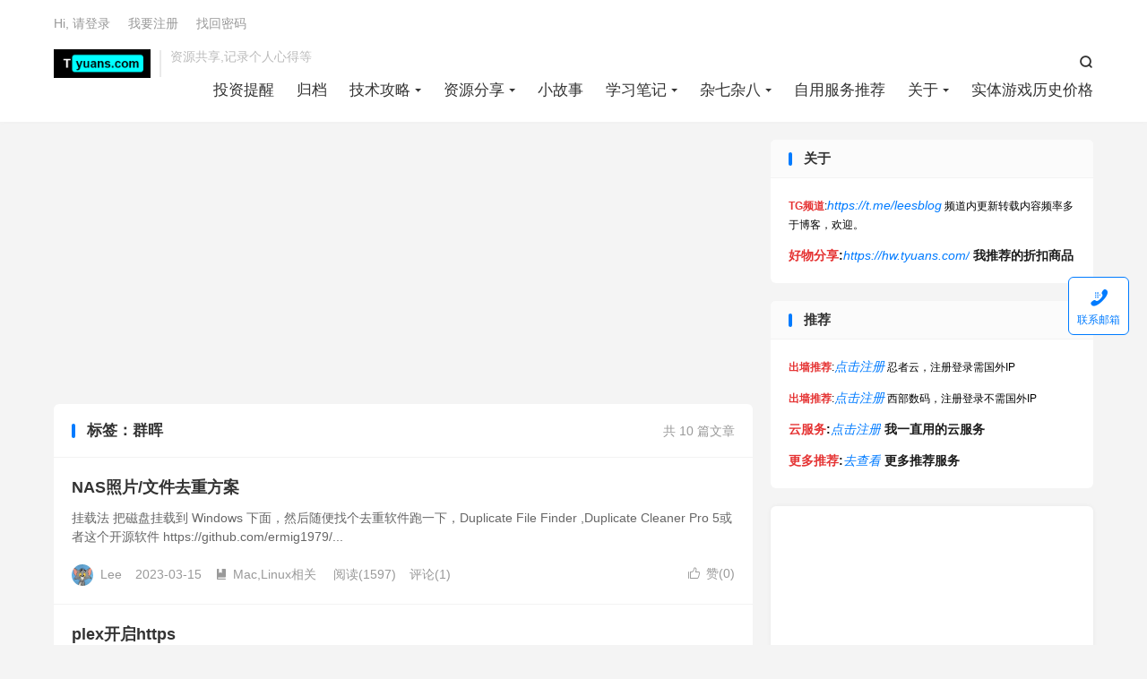

--- FILE ---
content_type: text/html; charset=UTF-8
request_url: https://tyuans.com/tag/%E7%BE%A4%E6%99%96/
body_size: 12065
content:
<!DOCTYPE HTML>
<html lang="zh-CN" >
<head>
<meta charset="UTF-8">
<meta http-equiv="X-UA-Compatible" content="IE=edge">
<meta name="viewport" content="width=device-width, initial-scale=1.0">
<meta name="apple-mobile-web-app-title" content="Lee&#039;s Blog">
<meta http-equiv="Cache-Control" content="no-siteapp">
<title>群晖 - Lee&#039;s Blog-Lee&#039;s Blog</title>

<!-- Search Engine Optimization by Rank Math - https://rankmath.com/ -->
<meta name="robots" content="follow, noindex"/>
<meta property="og:locale" content="zh_CN" />
<meta property="og:type" content="article" />
<meta property="og:title" content="群晖 - Lee&#039;s Blog" />
<meta property="og:url" content="https://tyuans.com/tag/%e7%be%a4%e6%99%96/" />
<meta property="og:site_name" content="Lee&#039;s Blog" />
<meta name="twitter:card" content="summary_large_image" />
<meta name="twitter:title" content="群晖 - Lee&#039;s Blog" />
<meta name="twitter:label1" content="文章" />
<meta name="twitter:data1" content="10" />
<script type="application/ld+json" class="rank-math-schema">{"@context":"https://schema.org","@graph":[{"@type":"Person","@id":"https://tyuans.com/#person","name":"Lee"},{"@type":"WebSite","@id":"https://tyuans.com/#website","url":"https://tyuans.com","name":"Lee's Blog","publisher":{"@id":"https://tyuans.com/#person"},"inLanguage":"zh-Hans"},{"@type":"CollectionPage","@id":"https://tyuans.com/tag/%e7%be%a4%e6%99%96/#webpage","url":"https://tyuans.com/tag/%e7%be%a4%e6%99%96/","name":"\u7fa4\u6656 - Lee&#039;s Blog","isPartOf":{"@id":"https://tyuans.com/#website"},"inLanguage":"zh-Hans"}]}</script>
<!-- /Rank Math WordPress SEO plugin -->

<link rel='dns-prefetch' href='//www.googletagmanager.com' />
<link rel='dns-prefetch' href='//stats.wp.com' />
<link rel='dns-prefetch' href='//pagead2.googlesyndication.com' />
<style id='wp-img-auto-sizes-contain-inline-css' type='text/css'>
img:is([sizes=auto i],[sizes^="auto," i]){contain-intrinsic-size:3000px 1500px}
/*# sourceURL=wp-img-auto-sizes-contain-inline-css */
</style>

<link rel='stylesheet' id='wp-block-library-css' href='https://tyuans.com/wp-includes/css/dist/block-library/style.min.css?ver=6.9' type='text/css' media='all' />
<style id='wp-block-heading-inline-css' type='text/css'>
h1:where(.wp-block-heading).has-background,h2:where(.wp-block-heading).has-background,h3:where(.wp-block-heading).has-background,h4:where(.wp-block-heading).has-background,h5:where(.wp-block-heading).has-background,h6:where(.wp-block-heading).has-background{padding:1.25em 2.375em}h1.has-text-align-left[style*=writing-mode]:where([style*=vertical-lr]),h1.has-text-align-right[style*=writing-mode]:where([style*=vertical-rl]),h2.has-text-align-left[style*=writing-mode]:where([style*=vertical-lr]),h2.has-text-align-right[style*=writing-mode]:where([style*=vertical-rl]),h3.has-text-align-left[style*=writing-mode]:where([style*=vertical-lr]),h3.has-text-align-right[style*=writing-mode]:where([style*=vertical-rl]),h4.has-text-align-left[style*=writing-mode]:where([style*=vertical-lr]),h4.has-text-align-right[style*=writing-mode]:where([style*=vertical-rl]),h5.has-text-align-left[style*=writing-mode]:where([style*=vertical-lr]),h5.has-text-align-right[style*=writing-mode]:where([style*=vertical-rl]),h6.has-text-align-left[style*=writing-mode]:where([style*=vertical-lr]),h6.has-text-align-right[style*=writing-mode]:where([style*=vertical-rl]){rotate:180deg}
/*# sourceURL=https://tyuans.com/wp-includes/blocks/heading/style.min.css */
</style>
<style id='wp-block-paragraph-inline-css' type='text/css'>
.is-small-text{font-size:.875em}.is-regular-text{font-size:1em}.is-large-text{font-size:2.25em}.is-larger-text{font-size:3em}.has-drop-cap:not(:focus):first-letter{float:left;font-size:8.4em;font-style:normal;font-weight:100;line-height:.68;margin:.05em .1em 0 0;text-transform:uppercase}body.rtl .has-drop-cap:not(:focus):first-letter{float:none;margin-left:.1em}p.has-drop-cap.has-background{overflow:hidden}:root :where(p.has-background){padding:1.25em 2.375em}:where(p.has-text-color:not(.has-link-color)) a{color:inherit}p.has-text-align-left[style*="writing-mode:vertical-lr"],p.has-text-align-right[style*="writing-mode:vertical-rl"]{rotate:180deg}
/*# sourceURL=https://tyuans.com/wp-includes/blocks/paragraph/style.min.css */
</style>
<style id='wp-block-preformatted-inline-css' type='text/css'>
.wp-block-preformatted{box-sizing:border-box;white-space:pre-wrap}:where(.wp-block-preformatted.has-background){padding:1.25em 2.375em}
/*# sourceURL=https://tyuans.com/wp-includes/blocks/preformatted/style.min.css */
</style>
<style id='global-styles-inline-css' type='text/css'>
:root{--wp--preset--aspect-ratio--square: 1;--wp--preset--aspect-ratio--4-3: 4/3;--wp--preset--aspect-ratio--3-4: 3/4;--wp--preset--aspect-ratio--3-2: 3/2;--wp--preset--aspect-ratio--2-3: 2/3;--wp--preset--aspect-ratio--16-9: 16/9;--wp--preset--aspect-ratio--9-16: 9/16;--wp--preset--color--black: #000000;--wp--preset--color--cyan-bluish-gray: #abb8c3;--wp--preset--color--white: #ffffff;--wp--preset--color--pale-pink: #f78da7;--wp--preset--color--vivid-red: #cf2e2e;--wp--preset--color--luminous-vivid-orange: #ff6900;--wp--preset--color--luminous-vivid-amber: #fcb900;--wp--preset--color--light-green-cyan: #7bdcb5;--wp--preset--color--vivid-green-cyan: #00d084;--wp--preset--color--pale-cyan-blue: #8ed1fc;--wp--preset--color--vivid-cyan-blue: #0693e3;--wp--preset--color--vivid-purple: #9b51e0;--wp--preset--gradient--vivid-cyan-blue-to-vivid-purple: linear-gradient(135deg,rgb(6,147,227) 0%,rgb(155,81,224) 100%);--wp--preset--gradient--light-green-cyan-to-vivid-green-cyan: linear-gradient(135deg,rgb(122,220,180) 0%,rgb(0,208,130) 100%);--wp--preset--gradient--luminous-vivid-amber-to-luminous-vivid-orange: linear-gradient(135deg,rgb(252,185,0) 0%,rgb(255,105,0) 100%);--wp--preset--gradient--luminous-vivid-orange-to-vivid-red: linear-gradient(135deg,rgb(255,105,0) 0%,rgb(207,46,46) 100%);--wp--preset--gradient--very-light-gray-to-cyan-bluish-gray: linear-gradient(135deg,rgb(238,238,238) 0%,rgb(169,184,195) 100%);--wp--preset--gradient--cool-to-warm-spectrum: linear-gradient(135deg,rgb(74,234,220) 0%,rgb(151,120,209) 20%,rgb(207,42,186) 40%,rgb(238,44,130) 60%,rgb(251,105,98) 80%,rgb(254,248,76) 100%);--wp--preset--gradient--blush-light-purple: linear-gradient(135deg,rgb(255,206,236) 0%,rgb(152,150,240) 100%);--wp--preset--gradient--blush-bordeaux: linear-gradient(135deg,rgb(254,205,165) 0%,rgb(254,45,45) 50%,rgb(107,0,62) 100%);--wp--preset--gradient--luminous-dusk: linear-gradient(135deg,rgb(255,203,112) 0%,rgb(199,81,192) 50%,rgb(65,88,208) 100%);--wp--preset--gradient--pale-ocean: linear-gradient(135deg,rgb(255,245,203) 0%,rgb(182,227,212) 50%,rgb(51,167,181) 100%);--wp--preset--gradient--electric-grass: linear-gradient(135deg,rgb(202,248,128) 0%,rgb(113,206,126) 100%);--wp--preset--gradient--midnight: linear-gradient(135deg,rgb(2,3,129) 0%,rgb(40,116,252) 100%);--wp--preset--font-size--small: 13px;--wp--preset--font-size--medium: 20px;--wp--preset--font-size--large: 36px;--wp--preset--font-size--x-large: 42px;--wp--preset--spacing--20: 0.44rem;--wp--preset--spacing--30: 0.67rem;--wp--preset--spacing--40: 1rem;--wp--preset--spacing--50: 1.5rem;--wp--preset--spacing--60: 2.25rem;--wp--preset--spacing--70: 3.38rem;--wp--preset--spacing--80: 5.06rem;--wp--preset--shadow--natural: 6px 6px 9px rgba(0, 0, 0, 0.2);--wp--preset--shadow--deep: 12px 12px 50px rgba(0, 0, 0, 0.4);--wp--preset--shadow--sharp: 6px 6px 0px rgba(0, 0, 0, 0.2);--wp--preset--shadow--outlined: 6px 6px 0px -3px rgb(255, 255, 255), 6px 6px rgb(0, 0, 0);--wp--preset--shadow--crisp: 6px 6px 0px rgb(0, 0, 0);}:where(.is-layout-flex){gap: 0.5em;}:where(.is-layout-grid){gap: 0.5em;}body .is-layout-flex{display: flex;}.is-layout-flex{flex-wrap: wrap;align-items: center;}.is-layout-flex > :is(*, div){margin: 0;}body .is-layout-grid{display: grid;}.is-layout-grid > :is(*, div){margin: 0;}:where(.wp-block-columns.is-layout-flex){gap: 2em;}:where(.wp-block-columns.is-layout-grid){gap: 2em;}:where(.wp-block-post-template.is-layout-flex){gap: 1.25em;}:where(.wp-block-post-template.is-layout-grid){gap: 1.25em;}.has-black-color{color: var(--wp--preset--color--black) !important;}.has-cyan-bluish-gray-color{color: var(--wp--preset--color--cyan-bluish-gray) !important;}.has-white-color{color: var(--wp--preset--color--white) !important;}.has-pale-pink-color{color: var(--wp--preset--color--pale-pink) !important;}.has-vivid-red-color{color: var(--wp--preset--color--vivid-red) !important;}.has-luminous-vivid-orange-color{color: var(--wp--preset--color--luminous-vivid-orange) !important;}.has-luminous-vivid-amber-color{color: var(--wp--preset--color--luminous-vivid-amber) !important;}.has-light-green-cyan-color{color: var(--wp--preset--color--light-green-cyan) !important;}.has-vivid-green-cyan-color{color: var(--wp--preset--color--vivid-green-cyan) !important;}.has-pale-cyan-blue-color{color: var(--wp--preset--color--pale-cyan-blue) !important;}.has-vivid-cyan-blue-color{color: var(--wp--preset--color--vivid-cyan-blue) !important;}.has-vivid-purple-color{color: var(--wp--preset--color--vivid-purple) !important;}.has-black-background-color{background-color: var(--wp--preset--color--black) !important;}.has-cyan-bluish-gray-background-color{background-color: var(--wp--preset--color--cyan-bluish-gray) !important;}.has-white-background-color{background-color: var(--wp--preset--color--white) !important;}.has-pale-pink-background-color{background-color: var(--wp--preset--color--pale-pink) !important;}.has-vivid-red-background-color{background-color: var(--wp--preset--color--vivid-red) !important;}.has-luminous-vivid-orange-background-color{background-color: var(--wp--preset--color--luminous-vivid-orange) !important;}.has-luminous-vivid-amber-background-color{background-color: var(--wp--preset--color--luminous-vivid-amber) !important;}.has-light-green-cyan-background-color{background-color: var(--wp--preset--color--light-green-cyan) !important;}.has-vivid-green-cyan-background-color{background-color: var(--wp--preset--color--vivid-green-cyan) !important;}.has-pale-cyan-blue-background-color{background-color: var(--wp--preset--color--pale-cyan-blue) !important;}.has-vivid-cyan-blue-background-color{background-color: var(--wp--preset--color--vivid-cyan-blue) !important;}.has-vivid-purple-background-color{background-color: var(--wp--preset--color--vivid-purple) !important;}.has-black-border-color{border-color: var(--wp--preset--color--black) !important;}.has-cyan-bluish-gray-border-color{border-color: var(--wp--preset--color--cyan-bluish-gray) !important;}.has-white-border-color{border-color: var(--wp--preset--color--white) !important;}.has-pale-pink-border-color{border-color: var(--wp--preset--color--pale-pink) !important;}.has-vivid-red-border-color{border-color: var(--wp--preset--color--vivid-red) !important;}.has-luminous-vivid-orange-border-color{border-color: var(--wp--preset--color--luminous-vivid-orange) !important;}.has-luminous-vivid-amber-border-color{border-color: var(--wp--preset--color--luminous-vivid-amber) !important;}.has-light-green-cyan-border-color{border-color: var(--wp--preset--color--light-green-cyan) !important;}.has-vivid-green-cyan-border-color{border-color: var(--wp--preset--color--vivid-green-cyan) !important;}.has-pale-cyan-blue-border-color{border-color: var(--wp--preset--color--pale-cyan-blue) !important;}.has-vivid-cyan-blue-border-color{border-color: var(--wp--preset--color--vivid-cyan-blue) !important;}.has-vivid-purple-border-color{border-color: var(--wp--preset--color--vivid-purple) !important;}.has-vivid-cyan-blue-to-vivid-purple-gradient-background{background: var(--wp--preset--gradient--vivid-cyan-blue-to-vivid-purple) !important;}.has-light-green-cyan-to-vivid-green-cyan-gradient-background{background: var(--wp--preset--gradient--light-green-cyan-to-vivid-green-cyan) !important;}.has-luminous-vivid-amber-to-luminous-vivid-orange-gradient-background{background: var(--wp--preset--gradient--luminous-vivid-amber-to-luminous-vivid-orange) !important;}.has-luminous-vivid-orange-to-vivid-red-gradient-background{background: var(--wp--preset--gradient--luminous-vivid-orange-to-vivid-red) !important;}.has-very-light-gray-to-cyan-bluish-gray-gradient-background{background: var(--wp--preset--gradient--very-light-gray-to-cyan-bluish-gray) !important;}.has-cool-to-warm-spectrum-gradient-background{background: var(--wp--preset--gradient--cool-to-warm-spectrum) !important;}.has-blush-light-purple-gradient-background{background: var(--wp--preset--gradient--blush-light-purple) !important;}.has-blush-bordeaux-gradient-background{background: var(--wp--preset--gradient--blush-bordeaux) !important;}.has-luminous-dusk-gradient-background{background: var(--wp--preset--gradient--luminous-dusk) !important;}.has-pale-ocean-gradient-background{background: var(--wp--preset--gradient--pale-ocean) !important;}.has-electric-grass-gradient-background{background: var(--wp--preset--gradient--electric-grass) !important;}.has-midnight-gradient-background{background: var(--wp--preset--gradient--midnight) !important;}.has-small-font-size{font-size: var(--wp--preset--font-size--small) !important;}.has-medium-font-size{font-size: var(--wp--preset--font-size--medium) !important;}.has-large-font-size{font-size: var(--wp--preset--font-size--large) !important;}.has-x-large-font-size{font-size: var(--wp--preset--font-size--x-large) !important;}
/*# sourceURL=global-styles-inline-css */
</style>

<style id='classic-theme-styles-inline-css' type='text/css'>
/*! This file is auto-generated */
.wp-block-button__link{color:#fff;background-color:#32373c;border-radius:9999px;box-shadow:none;text-decoration:none;padding:calc(.667em + 2px) calc(1.333em + 2px);font-size:1.125em}.wp-block-file__button{background:#32373c;color:#fff;text-decoration:none}
/*# sourceURL=/wp-includes/css/classic-themes.min.css */
</style>
<link rel='stylesheet' id='style-css' href='https://tyuans.com/wp-content/themes/dux/style.css?ver=9.5' type='text/css' media='all' />
<script type="text/javascript" src="https://tyuans.com/wp-content/themes/dux/assets/js/libs/jquery.min.js?ver=9.5" id="jquery-js"></script>

<!-- Google tag (gtag.js) snippet added by Site Kit -->
<!-- Site Kit 添加的 Google Analytics 代码段 -->
<script type="text/javascript" src="https://www.googletagmanager.com/gtag/js?id=GT-55KXJ6F" id="google_gtagjs-js" async></script>
<script type="text/javascript" id="google_gtagjs-js-after">
/* <![CDATA[ */
window.dataLayer = window.dataLayer || [];function gtag(){dataLayer.push(arguments);}
gtag("set","linker",{"domains":["tyuans.com"]});
gtag("js", new Date());
gtag("set", "developer_id.dZTNiMT", true);
gtag("config", "GT-55KXJ6F");
//# sourceURL=google_gtagjs-js-after
/* ]]> */
</script>
<link rel="https://api.w.org/" href="https://tyuans.com/wp-json/" /><link rel="alternate" title="JSON" type="application/json" href="https://tyuans.com/wp-json/wp/v2/tags/428" /><meta name="generator" content="Site Kit by Google 1.170.0" />	<style>img#wpstats{display:none}</style>
		<meta name="keywords" content="群晖">
<style>.container{max-width:1200px}</style>
<!-- Google AdSense meta tags added by Site Kit -->
<meta name="google-adsense-platform-account" content="ca-host-pub-2644536267352236">
<meta name="google-adsense-platform-domain" content="sitekit.withgoogle.com">
<!-- End Google AdSense meta tags added by Site Kit -->
<!-- 没有可用于此网址的 AMPHTML 版本。 -->
<!-- Site Kit 添加的 Google AdSense 代码段 -->
<script type="text/javascript" async="async" src="https://pagead2.googlesyndication.com/pagead/js/adsbygoogle.js?client=ca-pub-6623508828556140&amp;host=ca-host-pub-2644536267352236" crossorigin="anonymous"></script>

<!-- 结束 Site Kit 添加的 Google AdSense 代码段 -->
<link rel="icon" href="https://tyuans.com/wp-content/uploads/2020/11/cropped-微信图片_20201108190634-3-32x32.jpg" sizes="32x32" />
<link rel="icon" href="https://tyuans.com/wp-content/uploads/2020/11/cropped-微信图片_20201108190634-3-192x192.jpg" sizes="192x192" />
<link rel="apple-touch-icon" href="https://tyuans.com/wp-content/uploads/2020/11/cropped-微信图片_20201108190634-3-180x180.jpg" />
<meta name="msapplication-TileImage" content="https://tyuans.com/wp-content/uploads/2020/11/cropped-微信图片_20201108190634-3-270x270.jpg" />
<link rel="shortcut icon" href="https://tyuans.com/favicon.ico">
</head>
<body class="archive tag tag-428 wp-theme-dux home nav_fixed m-excerpt-cat m-excerpt-desc ajaxnumber site-layout-2 m-sidebar m-catplist-on m-user-on">
<header class="header">
	<div class="container">
		<div class="logo"><a href="https://tyuans.com" title="分享技术游戏日常见闻，新闻，资源等"><img src="https://tyuans.com/wp-content/uploads/2019/10/logo1.png" alt="分享技术游戏日常见闻，新闻，资源等"><img class="-dark" src="https://tyuans.com/wp-content/uploads/2019/10/logo1.png" alt="分享技术游戏日常见闻，新闻，资源等">Lee&#039;s Blog</a></div>		<div class="brand">资源共享,记录个人心得等<br></div>											<div class="navto-search search-show"><i class="tbfa">&#xe611;</i></div>
							<ul class="site-nav site-navbar">
			<li><a href="https://tyuans.notion.site/ff65da670fc24907954562a3f35dc719?v=9a110e292ef84ac48de5d8ce953a2608">投资提醒</a></li>
<li><a href="https://tyuans.com/post-archives/"><i class="fa fa-archive"></i> 归档</a></li>
<li class="menu-item-has-children"><a href="https://tyuans.com/%e6%9c%89%e7%82%b9%e6%8a%80%e6%9c%af/">技术攻略</a>
<ul class="sub-menu">
	<li><a href="https://tyuans.com/%e6%9c%89%e7%82%b9%e6%8a%80%e6%9c%af/mac-linux/">Mac,Linux相关</a></li>
	<li><a href="https://tyuans.com/%e6%9c%89%e7%82%b9%e6%8a%80%e6%9c%af/%e6%b8%b8%e6%88%8f%e7%9b%b8%e5%85%b3/">游戏相关</a></li>
	<li><a href="https://tyuans.com/%e6%9c%89%e7%82%b9%e6%8a%80%e6%9c%af/wordpress/">wordpress</a></li>
	<li><a href="https://tyuans.com/%e6%9c%89%e7%82%b9%e6%8a%80%e6%9c%af/windows/">Windows</a></li>
	<li class="menu-item-has-children"><a href="https://tyuans.com/%e6%9c%89%e7%82%b9%e6%8a%80%e6%9c%af/%e9%87%91%e8%9e%8d/">金融</a>
	<ul class="sub-menu">
		<li class="menu-item-has-children"><a href="https://tyuans.com/%e6%9c%89%e7%82%b9%e6%8a%80%e6%9c%af/%e5%8a%a0%e5%af%86%e8%b4%a7%e5%b8%81/">加密货币</a>
		<ul class="sub-menu">
			<li><a href="https://tyuans.com/%e6%9c%89%e7%82%b9%e6%8a%80%e6%9c%af/%e5%8a%a0%e5%af%86%e8%b4%a7%e5%b8%81/crypto_regular_investment/">定投</a></li>
		</ul>
</li>
	</ul>
</li>
</ul>
</li>
<li class="menu-item-has-children"><a href="https://tyuans.com/%e5%88%86%e4%ba%ab/">资源分享</a>
<ul class="sub-menu">
	<li><a href="https://tyuans.com/%e5%88%86%e4%ba%ab/%e6%b8%b8%e6%88%8f/">游戏</a></li>
	<li><a href="https://tyuans.com/%e5%88%86%e4%ba%ab/movie/">电影</a></li>
	<li><a href="https://tyuans.com/%e5%88%86%e4%ba%ab/tvseries/">电视剧</a></li>
	<li><a href="https://tyuans.com/%e5%88%86%e4%ba%ab/%e4%b9%a6/">书</a></li>
	<li><a href="https://tyuans.com/%e5%88%86%e4%ba%ab/%e5%b7%a5%e5%85%b7/">工具</a></li>
	<li><a href="https://tyuans.com/%e5%88%86%e4%ba%ab/%e6%9c%89%e5%a3%b0%e4%b9%a6/">有声书</a></li>
</ul>
</li>
<li><a href="https://tyuans.com/%e5%b0%8f%e6%95%85%e4%ba%8b/">小故事</a></li>
<li class="menu-item-has-children"><a href="https://tyuans.com/%e5%ad%a6%e4%b9%a0%e7%ac%94%e8%ae%b0/">学习笔记</a>
<ul class="sub-menu">
	<li><a href="https://pm.tyuans.com">系统集成/信息系统项目管理知识库</a></li>
	<li><a href="https://linux.tyuans.com">Linux知识库</a></li>
	<li><a href="https://tyuans.com/docker%e5%ad%a6%e4%b9%a0%e7%ac%94%e8%ae%b0/">Docker学习笔记</a></li>
	<li><a href="https://tyuans.com/%e5%88%86%e4%ba%ab%e7%ac%94%e8%ae%b0/">Notion分享笔记</a></li>
	<li><a href="https://tyuans.com/topic/%e8%82%a1%e7%a5%a8%e8%af%be/">股票课</a></li>
</ul>
</li>
<li class="menu-item-has-children"><a href="https://tyuans.com/%e6%9d%82%e4%b8%83%e6%9d%82%e5%85%ab/">杂七杂八</a>
<ul class="sub-menu">
	<li class="menu-item-has-children"><a href="https://news.tyuans.com/?cat=2">奇闻异事</a>
	<ul class="sub-menu">
		<li><a href="https://news.tyuans.com/?cat=7"><i class="fas fa-meteor"></i> 大事件</a></li>
		<li><a href="https://news.tyuans.com/?cat=3"><i class="fa fa-save"></i> 文摘</a></li>
	</ul>
</li>
</ul>
</li>
<li><a href="https://tyuans.com/aff/">自用服务推荐</a></li>
<li class="menu-item-has-children"><a href="https://tyuans.com/%e5%85%b3%e4%ba%8e/">关于</a>
<ul class="sub-menu">
	<li><a href="https://t.me/leesblog">TG频道</a></li>
</ul>
</li>
<li><a href="https://psns.tyuans.com">实体游戏历史价格</a></li>
		</ul>
					<div class="topbar">
				<ul class="site-nav topmenu">
														</ul>
															<a rel="nofollow" href="javascript:;" class="signin-loader">Hi, 请登录</a>
						&nbsp; &nbsp; <a rel="nofollow" href="javascript:;" class="signup-loader">我要注册</a>
						&nbsp; &nbsp; <a rel="nofollow" href="https://tyuans.com/resetpassword/">找回密码</a>
												</div>
																<a rel="nofollow" href="javascript:;" class="signin-loader m-icon-user"><i class="tbfa">&#xe641;</i></a>
										</div>
</header>
	<div class="m-icon-nav">
		<i class="tbfa">&#xe612;</i>
		<i class="tbfa">&#xe606;</i>
	</div>
<div class="site-search">
	<div class="container">
		<form method="get" class="site-search-form" action="https://tyuans.com/">
    <input class="search-input" name="s" type="text" placeholder="输入关键字" value="" required="required">
    <button class="search-btn" type="submit"><i class="tbfa">&#xe611;</i></button>
</form>	</div>
</div>

<section class="container">
	<div class="content-wrap">
		<div class="content">
			<div class="orbui orbui-tag orbui-tag-01"><script async src="https://pagead2.googlesyndication.com/pagead/js/adsbygoogle.js?client=ca-pub-6623508828556140"
     crossorigin="anonymous"></script>
<!-- 标签页列表上 -->
<ins class="adsbygoogle"
     style="display:block"
     data-ad-client="ca-pub-6623508828556140"
     data-ad-slot="5298617773"
     data-ad-format="auto"
     data-full-width-responsive="true"></ins>
<script>
     (adsbygoogle = window.adsbygoogle || []).push({});
</script></div>			<div class="catleader"><div class="-r">共 10 篇文章</div><h1>标签：群晖</h1></div><article class="excerpt excerpt-1 excerpt-text"><header><h2><a target="_blank" href="https://tyuans.com/nas%e7%85%a7%e7%89%87-%e6%96%87%e4%bb%b6%e5%8e%bb%e9%87%8d%e6%96%b9%e6%a1%88/" title="NAS照片/文件去重方案-Lee&#039;s Blog">NAS照片/文件去重方案</a></h2></header><p class="note">挂载法 把磁盘挂载到 Windows 下面，然后随便找个去重软件跑一下，Duplicate File Finder ,Duplicate Cleaner Pro 5或者这个开源软件 https://github.com/ermig1979/...</p><div class="meta"><a href="javascript:;" etap="like" class="post-like" data-pid="3895"><i class="tbfa">&#xe64c;</i>赞(<span>0</span>)</a><span class="author"><img class="avatar" data-src="https://secure.gravatar.com/avatar/2a267326d6e71c75d3492f7e23eedbd3e2014d4b1f95a51a2a5caf061769ec64?s=96&r=g" src="https://tyuans.com/wp-content/themes/dux/assets/img/avatar-default.png" alt="Lee">Lee</span><time>2023-03-15</time><a class="cat" href="https://tyuans.com/%e6%9c%89%e7%82%b9%e6%8a%80%e6%9c%af/mac-linux/"><i class="tbfa">&#xe60e;</i>Mac,Linux相关</a> <span class="pv">阅读(<span class="ajaxlistpv" data-id="3895"></span>)</span><a class="pc" href="https://tyuans.com/nas%e7%85%a7%e7%89%87-%e6%96%87%e4%bb%b6%e5%8e%bb%e9%87%8d%e6%96%b9%e6%a1%88/#comments">评论(1)</a></div></article><article class="excerpt excerpt-2 excerpt-text"><header><h2><a target="_blank" href="https://tyuans.com/plex%e5%bc%80%e5%90%afhttps/" title="plex开启https-Lee&#039;s Blog">plex开启https</a></h2></header><p class="note">通过plex设置中导入证书实现https访问，不使用nginx进行反向代理。 1.准备证书 我的证书申请方法是通过acme生成，方法之前文章详细写过，可以参考 2.转换证书 plex添加证书需要.pfx文件，而acme生成的是.key以及....</p><div class="meta"><a href="javascript:;" etap="like" class="post-like" data-pid="3869"><i class="tbfa">&#xe64c;</i>赞(<span>2</span>)</a><span class="author"><img class="avatar" data-src="https://secure.gravatar.com/avatar/2a267326d6e71c75d3492f7e23eedbd3e2014d4b1f95a51a2a5caf061769ec64?s=96&r=g" src="https://tyuans.com/wp-content/themes/dux/assets/img/avatar-default.png" alt="Lee">Lee</span><time>2023-02-11</time><a class="cat" href="https://tyuans.com/%e6%9c%89%e7%82%b9%e6%8a%80%e6%9c%af/mac-linux/"><i class="tbfa">&#xe60e;</i>Mac,Linux相关</a> <span class="pv">阅读(<span class="ajaxlistpv" data-id="3869"></span>)</span><a class="pc" href="https://tyuans.com/plex%e5%bc%80%e5%90%afhttps/#respond">去评论</a></div></article><article class="excerpt excerpt-3 excerpt-text"><header><h2><a target="_blank" href="https://tyuans.com/%e4%bd%bf%e7%94%a8plex%e6%90%ad%e5%bb%ba%e6%9c%89%e5%a3%b0%e4%b9%a6%e5%b9%b3%e5%8f%b0/" title="使用Plex搭建有声书平台-Lee&#039;s Blog">使用Plex搭建有声书平台</a></h2></header><p class="note">1.方案简介 通过Docker在VPS上搭建Plex Server，VPS存放音频文件，Plex通过喜马拉雅插件匹配元数据。如果是内网NAS，群晖等设备的话，直接安装Plex套件，新建一个音乐库即可。iOS端使用Prologue连接Plex...</p><div class="meta"><a href="javascript:;" etap="like" class="post-like" data-pid="3783"><i class="tbfa">&#xe64c;</i>赞(<span>5</span>)</a><span class="author"><img class="avatar" data-src="https://secure.gravatar.com/avatar/2a267326d6e71c75d3492f7e23eedbd3e2014d4b1f95a51a2a5caf061769ec64?s=96&r=g" src="https://tyuans.com/wp-content/themes/dux/assets/img/avatar-default.png" alt="Lee">Lee</span><time>2022-11-25</time><a class="cat" href="https://tyuans.com/%e6%9c%89%e7%82%b9%e6%8a%80%e6%9c%af/mac-linux/"><i class="tbfa">&#xe60e;</i>Mac,Linux相关</a> <span class="pv">阅读(<span class="ajaxlistpv" data-id="3783"></span>)</span><a class="pc" href="https://tyuans.com/%e4%bd%bf%e7%94%a8plex%e6%90%ad%e5%bb%ba%e6%9c%89%e5%a3%b0%e4%b9%a6%e5%b9%b3%e5%8f%b0/#respond">去评论</a></div></article><article class="excerpt excerpt-4 excerpt-text"><header><h2><a target="_blank" href="https://tyuans.com/docker%e5%ae%89%e8%a3%85plex/" title="Docker安装Plex-Lee&#039;s Blog">Docker安装Plex</a></h2></header><p class="note">1.准备工作 2.安装教程 2.1创建相关目录 2.2 获取plex令牌 您可以通过访问 https://www.plex.tv/claim 获取声明令牌以将您的服务器登录到您的 Plex 帐户，并将令牌字符复制粘贴到下面的docker-c...</p><div class="meta"><a href="javascript:;" etap="like" class="post-like" data-pid="3781"><i class="tbfa">&#xe64c;</i>赞(<span>3</span>)</a><span class="author"><img class="avatar" data-src="https://secure.gravatar.com/avatar/2a267326d6e71c75d3492f7e23eedbd3e2014d4b1f95a51a2a5caf061769ec64?s=96&r=g" src="https://tyuans.com/wp-content/themes/dux/assets/img/avatar-default.png" alt="Lee">Lee</span><time>2022-11-25</time><a class="cat" href="https://tyuans.com/%e6%9c%89%e7%82%b9%e6%8a%80%e6%9c%af/mac-linux/"><i class="tbfa">&#xe60e;</i>Mac,Linux相关</a> <span class="pv">阅读(<span class="ajaxlistpv" data-id="3781"></span>)</span><a class="pc" href="https://tyuans.com/docker%e5%ae%89%e8%a3%85plex/#respond">去评论</a></div></article><article class="excerpt excerpt-5 excerpt-text"><header><h2><a target="_blank" href="https://tyuans.com/%e7%be%a4%e6%99%96%e8%bf%81%e7%a7%bbtransmission%e5%a5%97%e4%bb%b6%e5%88%b0%e5%88%ab%e7%9a%84%e5%ad%98%e5%82%a8%e7%a9%ba%e9%97%b4/" title="群晖迁移Transmission套件到别的存储空间-Lee&#039;s Blog">群晖迁移Transmission套件到别的存储空间</a></h2></header><p class="note">transmission套件存储再空间1中，是个basic，最近做了raid1在存储空间3上，因此打算迁移。 失败方法 看了网上的贴子，有人说在/var/package/transmission下就是文件的安装位置，群晖一般是做软链接链接到...</p><div class="meta"><a href="javascript:;" etap="like" class="post-like" data-pid="3457"><i class="tbfa">&#xe64c;</i>赞(<span>0</span>)</a><span class="author"><img class="avatar" data-src="https://secure.gravatar.com/avatar/2a267326d6e71c75d3492f7e23eedbd3e2014d4b1f95a51a2a5caf061769ec64?s=96&r=g" src="https://tyuans.com/wp-content/themes/dux/assets/img/avatar-default.png" alt="Lee">Lee</span><time>2022-04-19</time><a class="cat" href="https://tyuans.com/%e6%9c%89%e7%82%b9%e6%8a%80%e6%9c%af/mac-linux/"><i class="tbfa">&#xe60e;</i>Mac,Linux相关</a> <span class="pv">阅读(<span class="ajaxlistpv" data-id="3457"></span>)</span><a class="pc" href="https://tyuans.com/%e7%be%a4%e6%99%96%e8%bf%81%e7%a7%bbtransmission%e5%a5%97%e4%bb%b6%e5%88%b0%e5%88%ab%e7%9a%84%e5%ad%98%e5%82%a8%e7%a9%ba%e9%97%b4/#respond">去评论</a></div></article><article class="excerpt excerpt-6 excerpt-text"><header><h2><a target="_blank" href="https://tyuans.com/transmission%e6%95%b0%e6%8d%ae%e7%bb%9f%e8%ae%a1%e6%96%87%e4%bb%b6%e5%ad%98%e5%82%a8%e4%bd%8d%e7%bd%ae/" title="Transmission数据统计文件存储位置-Lee&#039;s Blog">Transmission数据统计文件存储位置</a></h2></header><p class="note">我的设备是群晖，因此我的存储位置在： /var/packages/transmission/var/stats.json 其他系统的不同版本应该存储位置也在对应安装目录下的var文件夹下的stats.json中。点进去会点英文都能看懂。 &...</p><div class="meta"><a href="javascript:;" etap="like" class="post-like" data-pid="3456"><i class="tbfa">&#xe64c;</i>赞(<span>0</span>)</a><span class="author"><img class="avatar" data-src="https://secure.gravatar.com/avatar/2a267326d6e71c75d3492f7e23eedbd3e2014d4b1f95a51a2a5caf061769ec64?s=96&r=g" src="https://tyuans.com/wp-content/themes/dux/assets/img/avatar-default.png" alt="Lee">Lee</span><time>2022-04-19</time><a class="cat" href="https://tyuans.com/%e6%9c%89%e7%82%b9%e6%8a%80%e6%9c%af/mac-linux/"><i class="tbfa">&#xe60e;</i>Mac,Linux相关</a> <span class="pv">阅读(<span class="ajaxlistpv" data-id="3456"></span>)</span><a class="pc" href="https://tyuans.com/transmission%e6%95%b0%e6%8d%ae%e7%bb%9f%e8%ae%a1%e6%96%87%e4%bb%b6%e5%ad%98%e5%82%a8%e4%bd%8d%e7%bd%ae/#respond">去评论</a></div></article><article class="excerpt excerpt-7 excerpt-text"><header><h2><a target="_blank" href="https://tyuans.com/docker%e4%b8%ad%e5%ae%89%e8%a3%85transmission%e5%b9%b6%e9%85%8d%e7%bd%aetransmission-web-control/" title="docker中安装transmission并配置transmission-web-control-Lee&#039;s Blog">docker中安装transmission并配置transmission-web-control</a></h2></header><p class="note">思路 必须先说思路，我服了，我群晖918想搞下RAID1，所以想把TR迁移走，但是种子又太多，准备先用docker里的tr，老tr里的文件慢慢看完了再卸载迁移。然后docker里安装就出现了很多问题。 新建相关文件夹 安装Docker版的t...</p><div class="meta"><a href="javascript:;" etap="like" class="post-like" data-pid="3427"><i class="tbfa">&#xe64c;</i>赞(<span>0</span>)</a><span class="author"><img class="avatar" data-src="https://secure.gravatar.com/avatar/2a267326d6e71c75d3492f7e23eedbd3e2014d4b1f95a51a2a5caf061769ec64?s=96&r=g" src="https://tyuans.com/wp-content/themes/dux/assets/img/avatar-default.png" alt="Lee">Lee</span><time>2022-04-09</time><a class="cat" href="https://tyuans.com/%e6%9c%89%e7%82%b9%e6%8a%80%e6%9c%af/mac-linux/"><i class="tbfa">&#xe60e;</i>Mac,Linux相关</a> <span class="pv">阅读(<span class="ajaxlistpv" data-id="3427"></span>)</span><a class="pc" href="https://tyuans.com/docker%e4%b8%ad%e5%ae%89%e8%a3%85transmission%e5%b9%b6%e9%85%8d%e7%bd%aetransmission-web-control/#respond">去评论</a></div></article><article class="excerpt excerpt-8 excerpt-text"><header><h2><a target="_blank" href="https://tyuans.com/%e7%be%a4%e6%99%96mariadb10-%e5%bc%80%e5%90%af%e8%bf%9c%e7%a8%8b%e8%ae%bf%e9%97%ae%e5%8a%9f%e8%83%bd/" title="群晖MARIADB10 开启远程访问功能-Lee&#039;s Blog">群晖MARIADB10 开启远程访问功能</a></h2></header><p class="note">群晖安装 MariaDB10 后，默认仅支持本机连接，也就是说，你的局域网电脑是连接不上的，如果需要局域网连接，需要做处理。 环境：群晖6.2、MariaDB10 处理方法： 1、使用 ssh 登录到群晖 2、进入 MariaDB 默认安装...</p><div class="meta"><a href="javascript:;" etap="like" class="post-like" data-pid="3267"><i class="tbfa">&#xe64c;</i>赞(<span>1</span>)</a><span class="author"><img class="avatar" data-src="https://secure.gravatar.com/avatar/2a267326d6e71c75d3492f7e23eedbd3e2014d4b1f95a51a2a5caf061769ec64?s=96&r=g" src="https://tyuans.com/wp-content/themes/dux/assets/img/avatar-default.png" alt="Lee">Lee</span><time>2021-08-01</time><a class="cat" href="https://tyuans.com/%e6%9c%89%e7%82%b9%e6%8a%80%e6%9c%af/mac-linux/"><i class="tbfa">&#xe60e;</i>Mac,Linux相关</a> <span class="pv">阅读(<span class="ajaxlistpv" data-id="3267"></span>)</span><a class="pc" href="https://tyuans.com/%e7%be%a4%e6%99%96mariadb10-%e5%bc%80%e5%90%af%e8%bf%9c%e7%a8%8b%e8%ae%bf%e9%97%ae%e5%8a%9f%e8%83%bd/#respond">去评论</a></div></article><article class="excerpt excerpt-9 excerpt-text"><header><h2><a target="_blank" href="https://tyuans.com/lede%e8%b7%af%e7%94%b1%e5%99%a8%e6%b5%81%e9%87%8f%e7%bb%9f%e8%ae%a1%e6%97%a0%e6%b3%95%e4%bf%9d%e5%ad%98/" title="LEDE路由器流量统计无法保存-Lee&#039;s Blog">LEDE路由器流量统计无法保存</a></h2></header><p class="note">出现这个问题的原因主要是固件下的/var文件夹，与/tmp文件夹是关联的，然后每次重启，这文件夹里面的内容会清除一次，而LEDE的流量统计使用的vnstat，会把数据库文件放到var中。如果我没记错的话，应该是在&#8221;/var/li...</p><div class="meta"><a href="javascript:;" etap="like" class="post-like" data-pid="2472"><i class="tbfa">&#xe64c;</i>赞(<span>0</span>)</a><span class="author"><img class="avatar" data-src="https://secure.gravatar.com/avatar/2a267326d6e71c75d3492f7e23eedbd3e2014d4b1f95a51a2a5caf061769ec64?s=96&r=g" src="https://tyuans.com/wp-content/themes/dux/assets/img/avatar-default.png" alt="Lee">Lee</span><time>2019-10-19</time><a class="cat" href="https://tyuans.com/%e6%9c%89%e7%82%b9%e6%8a%80%e6%9c%af/"><i class="tbfa">&#xe60e;</i>有点技术</a> <span class="pv">阅读(<span class="ajaxlistpv" data-id="2472"></span>)</span><a class="pc" href="https://tyuans.com/lede%e8%b7%af%e7%94%b1%e5%99%a8%e6%b5%81%e9%87%8f%e7%bb%9f%e8%ae%a1%e6%97%a0%e6%b3%95%e4%bf%9d%e5%ad%98/#respond">去评论</a></div></article><article class="excerpt excerpt-10 excerpt-text"><header><h2><a target="_blank" href="https://tyuans.com/%e5%88%a9%e7%94%a8%e7%be%a4%e6%99%96%e6%90%ad%e5%bb%balede%e8%b7%af%e7%94%b1%e5%99%a8%e6%97%81%e8%b7%af%e7%94%b1%e5%99%a8/" title="利用群晖搭建LEDE路由器,旁路由器-Lee&#039;s Blog">利用群晖搭建LEDE路由器,旁路由器</a></h2></header><p class="note">首先如果你使用的群晖只有一个网口的话，那么搭建出来的路由器是一个旁路由器，也就是说与你本身的路由器不冲突，DHCP还是使用原先的路由器进行管理，通过修改网关可以让你需要连接群晖路由服务的设备连接，或者在原主路由的网关设置中，将群晖的IP填入...</p><div class="meta"><a href="javascript:;" etap="like" class="post-like" data-pid="2470"><i class="tbfa">&#xe64c;</i>赞(<span>0</span>)</a><span class="author"><img class="avatar" data-src="https://secure.gravatar.com/avatar/2a267326d6e71c75d3492f7e23eedbd3e2014d4b1f95a51a2a5caf061769ec64?s=96&r=g" src="https://tyuans.com/wp-content/themes/dux/assets/img/avatar-default.png" alt="Lee">Lee</span><time>2019-10-19</time><a class="cat" href="https://tyuans.com/%e6%9c%89%e7%82%b9%e6%8a%80%e6%9c%af/"><i class="tbfa">&#xe60e;</i>有点技术</a> <span class="pv">阅读(<span class="ajaxlistpv" data-id="2470"></span>)</span><a class="pc" href="https://tyuans.com/%e5%88%a9%e7%94%a8%e7%be%a4%e6%99%96%e6%90%ad%e5%bb%balede%e8%b7%af%e7%94%b1%e5%99%a8%e6%97%81%e8%b7%af%e7%94%b1%e5%99%a8/#respond">去评论</a></div></article>		</div>
	</div>
	<div class="sidebar">
	<div class="widget_text widget widget_custom_html"><h3>关于</h3><div class="textwidget custom-html-widget"><p>
	<span style="color:#000000;font-family:'sans serif', tahoma, verdana, helvetica;font-size:12px;font-style:normal;font-weight:normal;line-height:18px;"><span style="color:#E53333;"><strong><a href="https://t.me/leesblog" target="_blank"><span style="color:#E53333;">TG频道</span></a></strong></span>:</span><a href="https://t.me/leesblog" target="_blank"><em>https://t.me/leesblog</em></a><span style="color:#000000;font-family:'sans serif', tahoma, verdana, helvetica;font-size:12px;font-style:normal;font-weight:normal;line-height:18px;">&nbsp;频道内更新转载内容频率多于博客，欢迎。</span>&nbsp;
</p>
<p>

</p>
<p>

</p>
<p>
	<span style="background:#FFFFFF;font-weight:bold;color:#1A1A1A;line-height:18px;"><span style="background:transparent;color:#E53333;"><strong><a href="https://t.me/leesnews" target="_blank"><span style="color:#E53333;">好物分享</span></a></strong></span>:</span><a href="https://hw.tyuans.com/" target="_blank"><em>https://hw.tyuans.com/</em></a><span style="background:#FFFFFF;font-weight:bold;color:#1A1A1A;line-height:18px;">&nbsp;我推荐的折扣商品</span> 
</p></div></div><div class="widget_text widget widget_custom_html"><h3>推荐</h3><div class="textwidget custom-html-widget"><p>
	<span style="color:#000000;font-family:'sans serif', tahoma, verdana, helvetica;font-size:12px;font-style:normal;font-weight:normal;line-height:18px;"><span style="color:#E53333;"><strong><a href="https://renzhe.cloud/auth/register?code=DZVc" target="_blank"><span style="color:#E53333;">出墙推荐</span></a></strong></span>:</span><a href="https://renzhe.cloud/auth/register?code=DZVc" target="_blank"><em>点击注册</em></a><span style="color:#000000;font-family:'sans serif', tahoma, verdana, helvetica;font-size:12px;font-style:normal;font-weight:normal;line-height:18px;">&nbsp;忍者云，注册登录需国外IP</span>&nbsp;
</p>
<p>
	<span style="color:#000000;font-family:'sans serif', tahoma, verdana, helvetica;font-size:12px;font-style:normal;font-weight:normal;line-height:18px;"><span style="color:#E53333;"><strong><a href="https://wd-gold.com/aff.php?aff=7928" target="_blank"><span style="color:#E53333;">出墙推荐</span></a></strong></span>:</span><a href="https://wd-gold.com/aff.php?aff=7928" target="_blank"><em>点击注册</em></a><span style="color:#000000;font-family:'sans serif', tahoma, verdana, helvetica;font-size:12px;font-style:normal;font-weight:normal;line-height:18px;">&nbsp;西部数码，注册登录不需国外IP</span>&nbsp;
</p>
<p>
	<span style="background:#FFFFFF;font-weight:bold;color:#1A1A1A;line-height:18px;"><span style="background:transparent;color:#E53333;"><strong><a href="https://idc.wiki/lndex.php?productid=1477" target="_blank"><span style="color:#E53333;">云服务</span></a></strong></span>:</span><a href="https://idc.wiki/lndex.php?productid=1477" target="_blank"><em>点击注册</em></a><span style="background:#FFFFFF;font-weight:bold;color:#1A1A1A;line-height:18px;">&nbsp;我一直用的云服务</span> 
</p>
<p>
	<span style="background:#FFFFFF;font-weight:bold;color:#1A1A1A;line-height:18px;"><span style="background:transparent;color:#E53333;"><strong><a href="https://tyuans.com/%e6%8e%a8%e8%8d%90%e7%bd%91%e7%ab%99/" target="_blank"><span style="color:#E53333;">更多推荐</span></a></strong></span>:</span><a href="https://tyuans.com/%e6%8e%a8%e8%8d%90%e7%bd%91%e7%ab%99/" target="_blank"><em>去查看</em></a><span style="background:#FFFFFF;font-weight:bold;color:#1A1A1A;line-height:18px;">&nbsp;更多推荐服务</span> 
</p></div></div><div class="widget widget_ui_orbui"><div class="item"><script async src="https://pagead2.googlesyndication.com/pagead/js/adsbygoogle.js?client=ca-pub-6623508828556140"
     crossorigin="anonymous"></script>
<!-- 首页右侧栏 -->
<ins class="adsbygoogle"
     style="display:block"
     data-ad-client="ca-pub-6623508828556140"
     data-ad-slot="8456746349"
     data-ad-format="auto"
     data-full-width-responsive="true"></ins>
<script>
     (adsbygoogle = window.adsbygoogle || []).push({});
</script></div></div></div></section>

<footer class="footer">
	<div class="container">
					<div class="flinks">
				<strong>友链</strong>
	<ul class='xoxo blogroll'>
<li><a href="https://news.tyuans.com" rel="me" title="博客新闻抓取站" target="_blank">博客新闻抓取站</a></li>

	</ul>

			</div>
						<p>&copy; 2017-2026 &nbsp; <a href="https://tyuans.com">Lee&#039;s Blog</a> &nbsp; <a href="https://tyuans.com/sitemap.xml">网站地图</a>
</p>
		请求次数：79 次，加载用时：0.467 秒，内存占用：21.39 MB		<script defer src="https://um.456654.best/random-string.js" data-website-id="f66cb627-272f-4898-9214-d2b672311f3a"></script>

<script defer src="https://um.996964.xyz/random-string.js" data-website-id="f66cb627-272f-4898-9214-d2b672311f3a"></script>

<!-- Google tag (gtag.js) -->
<script async src="https://www.googletagmanager.com/gtag/js?id=G-50M0XH8F1Q"></script>
<script>
  window.dataLayer = window.dataLayer || [];
  function gtag(){dataLayer.push(arguments);}
  gtag('js', new Date());

  gtag('config', 'G-50M0XH8F1Q');
</script>	</div>
</footer>
<div class="karbar karbar-rm"><ul><li class="karbar-totop"><a rel="nofollow" href="javascript:(TBUI.scrollTo());"><i class="tbfa">&#xe613;</i><span>回顶部</span></a></li><li><a rel="nofollow" href="tel:admin@tyuans.com"><i class="tbfa">&#xe679;</i><span>联系邮箱</span></a><span class="karbar-qrcode-wrap karbar-qrcode-mini">admin@tyuans.com</span></li></ul></div>
<div class="sign">
		<div class="sign-mask"></div>
		<div class="sign-tips"></div>
		<form class="-in">
			<h4><small class="signup-loader">切换注册</small>登录</h4>
			<div class="-item">
				<label>用户名或邮箱</label>
				<input type="text" name="username" class="ipt" placeholder="用户名或邮箱">
			</div>
			<div class="-item">
				<a href="https://tyuans.com/resetpassword/">找回密码</a>
				<label>密码</label>
				<input type="password" name="password" class="ipt" placeholder="登录密码">
			</div>
			<div class="sign-submit">
				<input type="button" class="btn btn-primary btn-block signinsubmit-loader" name="submit" value="登录" id="site_login">
				<input type="hidden" name="action" value="signin">
				<label><input type="checkbox" checked="checked" name="remember" value="forever">记住我</label>
			</div>
		</form>
		<form class="-up">
			<h4><small class="signin-loader">切换登录</small>注册</h4>
			<div class="-item">
				<label>用户名</label>
				<input type="text" name="name" class="ipt" placeholder="设置用户名">
			</div>
			<div class="-item">
				<label>邮箱</label>
				<input type="email" name="email" class="ipt" placeholder="邮箱">
			</div>
			<div class="-item -item-yzm">
				<label>邮箱验证码</label>
				<input type="text" name="captcha" class="ipt" placeholder="验证码">
				<input type="button" class="btn btn-default signcaptcha-loader" value="获取验证码">
			</div>
			<div class="-item">
				<label>设置密码</label>
				<input type="password" name="password" class="ipt" placeholder="设置6位以上的密码">
			</div>
			<div class="sign-submit">
				<input type="button" class="btn btn-primary btn-block signupsubmit-loader" name="submit" value="快速注册" id="site_register">
				<input type="hidden" name="action" value="signup">
			</div>
		</form>
	</div>
<script>window.TBUI={"www":"https:\/\/tyuans.com","uri":"https:\/\/tyuans.com\/wp-content\/themes\/dux","ajaxurl":"https:\/\/tyuans.com\/wp-admin\/admin-ajax.php","ver":"9.5","roll":"1 2","copyoff":0,"ajaxpager":"4","fullimage":"1","captcha":0,"captcha_comment":1,"captcha_login":1,"captcha_register":1,"table_scroll_m":1,"table_scroll_w":"800","pre_color":1,"pre_copy":1,"lang":{"copy":"\u590d\u5236","copy_success":"\u5df2\u590d\u5236","comment_loading":"\u8bc4\u8bba\u63d0\u4ea4\u4e2d...","comment_cancel_edit":"\u53d6\u6d88\u7f16\u8f91","loadmore":"\u52a0\u8f7d\u66f4\u591a","like_login":"\u70b9\u8d5e\u8bf7\u5148\u767b\u5f55","liked":"\u4f60\u5df2\u8d5e\uff01","delete_post":"\u786e\u5b9a\u5220\u9664\u8fd9\u4e2a\u6587\u7ae0\u5417\uff1f","read_post_all":"\u70b9\u51fb\u9605\u8bfb\u4f59\u4e0b\u5168\u6587","copy_wechat":"\u5fae\u4fe1\u53f7\u5df2\u590d\u5236","sign_password_less":"\u5bc6\u7801\u592a\u77ed\uff0c\u81f3\u5c116\u4f4d","sign_username_none":"\u7528\u6237\u540d\u4e0d\u80fd\u4e3a\u7a7a","sign_email_error":"\u90ae\u7bb1\u683c\u5f0f\u9519\u8bef","sign_vcode_loading":"\u9a8c\u8bc1\u7801\u83b7\u53d6\u4e2d","sign_vcode_new":" \u79d2\u91cd\u65b0\u83b7\u53d6"},"turnstile_key":""}</script>
<script type="speculationrules">
{"prefetch":[{"source":"document","where":{"and":[{"href_matches":"/*"},{"not":{"href_matches":["/wp-*.php","/wp-admin/*","/wp-content/uploads/*","/wp-content/*","/wp-content/plugins/*","/wp-content/themes/dux/*","/*\\?(.+)"]}},{"not":{"selector_matches":"a[rel~=\"nofollow\"]"}},{"not":{"selector_matches":".no-prefetch, .no-prefetch a"}}]},"eagerness":"conservative"}]}
</script>
<script type="text/javascript" src="https://tyuans.com/wp-content/themes/dux/assets/js/loader.js?ver=9.5" id="loader-js"></script>
<script type="text/javascript" id="jetpack-stats-js-before">
/* <![CDATA[ */
_stq = window._stq || [];
_stq.push([ "view", {"v":"ext","blog":"145448612","post":"0","tz":"8","srv":"tyuans.com","arch_tag":"%E7%BE%A4%E6%99%96","arch_results":"10","j":"1:15.4"} ]);
_stq.push([ "clickTrackerInit", "145448612", "0" ]);
//# sourceURL=jetpack-stats-js-before
/* ]]> */
</script>
<script type="text/javascript" src="https://stats.wp.com/e-202604.js" id="jetpack-stats-js" defer="defer" data-wp-strategy="defer"></script>
</body>
</html>

<!-- Page supported by LiteSpeed Cache 7.7 on 2026-01-22 23:05:33 -->

--- FILE ---
content_type: text/html; charset=UTF-8
request_url: https://tyuans.com/wp-admin/admin-ajax.php?callback=jQuery36009952469776506665_1769094334471&action=tb_the_postview&postid=3895%2C3869%2C3783%2C3781%2C3457%2C3456%2C3427%2C3267%2C2472%2C2470&_=1769094334472
body_size: -52
content:
jQuery36009952469776506665_1769094334471({"views":{"2470":606,"2472":695,"3267":541,"3427":3056,"3456":857,"3457":1877,"3781":3334,"3783":3051,"3869":1765,"3895":1597}})

--- FILE ---
content_type: text/html; charset=utf-8
request_url: https://www.google.com/recaptcha/api2/aframe
body_size: 269
content:
<!DOCTYPE HTML><html><head><meta http-equiv="content-type" content="text/html; charset=UTF-8"></head><body><script nonce="qcVYlXQuiOVqgcXLfVZXyg">/** Anti-fraud and anti-abuse applications only. See google.com/recaptcha */ try{var clients={'sodar':'https://pagead2.googlesyndication.com/pagead/sodar?'};window.addEventListener("message",function(a){try{if(a.source===window.parent){var b=JSON.parse(a.data);var c=clients[b['id']];if(c){var d=document.createElement('img');d.src=c+b['params']+'&rc='+(localStorage.getItem("rc::a")?sessionStorage.getItem("rc::b"):"");window.document.body.appendChild(d);sessionStorage.setItem("rc::e",parseInt(sessionStorage.getItem("rc::e")||0)+1);localStorage.setItem("rc::h",'1769094345347');}}}catch(b){}});window.parent.postMessage("_grecaptcha_ready", "*");}catch(b){}</script></body></html>